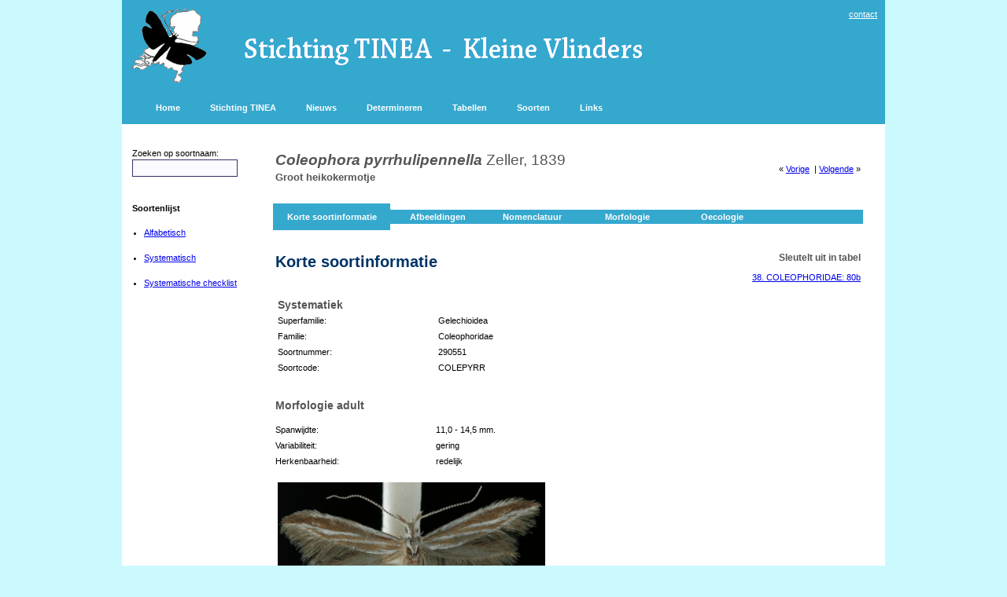

--- FILE ---
content_type: text/html; charset=utf-8
request_url: https://kleinevlinders.nl/soorten.aspx?p=3&s=290551
body_size: 7024
content:


<!DOCTYPE html PUBLIC "-//W3C//DTD HTML 4.01 Transitional//EN" "http://www.w3.org/TR/html4/loose.dtd">



<html dir="ltr">

<head><meta http-equiv="Content-Type" content="text/html; charset=utf-8" /><meta name="description" content="Website van Stichting TINEA, Faunistisch onderzoek aan Kleine Vlinders in Nederland." /><meta id="keywordsmetatag" name="keywords" content="Coleophora pyrrhulipennella Zeller, 1839" /><meta name="robots" content="index, follow" /><title>
	Coleophora pyrrhulipennella Zeller, 1839 | Kleine Vlinders
</title>

	<li-nk rel="shortcut icon" href="/favicon.ico" type="image/x-icon">
	<link rel="stylesheet" type="text/css" href="site.css" />
	
	<style type="text/css">
	.style1master {
		border-collapse: collapse;
	}
	.style2master {
		background-color:#35A8CE;
	}
	.style5master {
		background-color: #C0C0C0;
	}
	.style6 {
	font-family: Verdana;
	font-size: x-small;
}
	.style7 {
	color: #FFFFFF;
}
    td.speciesdescription > b {color: #000000;}
    
	</style>
	
</head>

<body leftmargin="0" topmargin="0" marginwidth="0" marginheight="0" style="background-color:#CBFAFE;">
	<form method="post" action="./soorten.aspx?p=3&amp;s=290551" id="form123">
<div class="aspNetHidden">
<input type="hidden" name="__EVENTTARGET" id="__EVENTTARGET" value="" />
<input type="hidden" name="__EVENTARGUMENT" id="__EVENTARGUMENT" value="" />
<input type="hidden" name="__LASTFOCUS" id="__LASTFOCUS" value="" />
<input type="hidden" name="__VIEWSTATE" id="__VIEWSTATE" value="/wEPDwUKMTAxNjM0NjEzNWQYAQUVY3RsMDAkbWFpbiRNdWx0aVZpZXcxDw9kAgNkEc9bryblbVweOxFkNeUTQvmJTTk=" />
</div>

<script type="text/javascript">
//<![CDATA[
var theForm = document.forms['form123'];
if (!theForm) {
    theForm = document.form123;
}
function __doPostBack(eventTarget, eventArgument) {
    if (!theForm.onsubmit || (theForm.onsubmit() != false)) {
        theForm.__EVENTTARGET.value = eventTarget;
        theForm.__EVENTARGUMENT.value = eventArgument;
        theForm.submit();
    }
}
//]]>
</script>


<script src="/WebResource.axd?d=aGhdDSxqAGHWIrt_xhN4jlqHiUDyBThk8QeXlh0R2awZp5ACV52FStiVSsYVrlmq0fevD2YCOsg81UcPwx47PAv3psQ1&amp;t=638901608248157332" type="text/javascript"></script>


<script src="/ScriptResource.axd?d=h1e0LhzhxfT__AcOegGE0vw2KB2OjI5z7MMFZ8edd8cp93uyYsoSxB3HmAKCfhL8Qxvg2eLC7P-TBftrAOdYMqsdVJwYTfIC0vwkJZxtd9yBs5dgDuADlwzbSh2--_5MSqy4dIDQ7JvrWePYZS4DZxpz4mj_LQopVHu7ne1mQFjemk1U0&amp;t=5c0e0825" type="text/javascript"></script>
<script type="text/javascript">
//<![CDATA[
if (typeof(Sys) === 'undefined') throw new Error('ASP.NET Ajax client-side framework failed to load.');
//]]>
</script>

<script src="/ScriptResource.axd?d=4oEMl8zxaHwTIOZJjjDMqAS7Lhxj1zHZXX_SHEAon68VWi3suYPnoMRuh75gZbeiTJpBxY-LESWTIrKqyKbuERmExoG9VaQwM9bbhgSXxJLsE7PWlBT4STH7LVEcx4XS0Th1sUR43A9R0pWS0IR9Nd-paFOngBEDKuRhF490TWHWxqcX0&amp;t=5c0e0825" type="text/javascript"></script>
<script src="/ScriptResource.axd?d=B_RnFeSKazJwsDHLgjpfwmXTe3yrGrTOMJ3M7xZ5l4SkaKKofYhojOJ4EjOYb211074Y6RjWdX6ACN0fz0-kX0edE3FnHRrS6U06dP67vxmb17pjz-jDWr1pa6PNenQKwFl1NOkz-_W3C1zP3ehkRUNaNppZUPKPYY-BYlvYSRrxy__EIg3B6miE4V72NyM51S9XXA2&amp;t=5c0e0825" type="text/javascript"></script>
<script type="text/javascript">
//<![CDATA[
Sys.Services._ProfileService.DefaultWebServicePath = 'Profile_JSON_AppService.axd';
Sys.Services._AuthenticationService.DefaultWebServicePath = 'Authentication_JSON_AppService.axd';
//]]>
</script>

<div class="aspNetHidden">

	<input type="hidden" name="__VIEWSTATEGENERATOR" id="__VIEWSTATEGENERATOR" value="2503CCDB" />
	<input type="hidden" name="__EVENTVALIDATION" id="__EVENTVALIDATION" value="/wEdAAVoe1vaq85DETuwgVNnfPLs/v6i77GfmfKyOL50UUfTK6F12KDjcXRaSmBPrysPRG+zJ8kb6gTqo3ZH7pWv1pHwOxKPzYTJTB755UYMvm5RmGWD+Y/lV4SxFrp7uP+qPOTnlS3g" />
</div>	

	<script type="text/javascript">
//<![CDATA[
Sys.WebForms.PageRequestManager._initialize('ctl00$ScriptManager1', 'form123', [], [], [], 90, 'ctl00');
//]]>
</script>


	<table width="970" align="center" class="style1master" bgcolor="white" cellspacing="0" cellpadding="10">
		
		<tr align="left" class="style2master" >
			<td align="left" valign="top">
			<div id="titelidid">
				<a href="index.aspx">
				<img src="/images/tinealogo.gif" width="100" height="96" style="float: left"></a></div>
			</td>
			<td align="left" valign="top">
				<div align="right">
					<a href="contact.aspx"><font color="white">contact</font></a>
				</div>
				<div style="position: relative; width: 602px; height: 52px; z-index: 1; left: -37px; top: 14px;" align="left" id="layer1">
					<img src="/images/kleinevlinders.gif" width="600" height="50">
				</div>
			</td>
		</tr>
		
		<tr align="left" class="style2master">
			<td colspan="2">
			
				<table style="width: 100%" class="style6">
					<tr>
						<td>
							<div id="menuhorizontaal">
								<ul>
									<li><a href="/index.aspx">Home</a></li>
									<li><a href="/over.aspx"><span id="menu_MenuItem1">Stichting TINEA</span></a></li>
									<li><a href="/nieuws.aspx"><span id="menu_MenuItem2">Nieuws</span></a></li>
									<li><a href="/termen.aspx"><span id="menu_Menuitem4">Determineren</span></a></li>
									<li><a href="/tabellen.aspx"><span id="menu_MenuItem5">Tabellen</span></a></li>
									<li><a href="/soorten.aspx"><span id="menu_MenuItem6">Soorten</span></a></li>
									<li><a href="/links.aspx"><span id="menu_MenuItem7">Links</span></a></li>
								</ul>
							</div>
						</td>
					</tr>
				</table>
			
			</td>
		</tr>
		
	
		<tr align="left">
			<td colspan="2">
				<table>
					<tr>
						<td align="left" colspan="1" valign="top" style="width: 175px">
							
<font size="6pt">&nbsp;<br/></font>
	<span id="links_lbzoeken">Zoeken op soortnaam:</span>
	<br/>
	<input name="ctl00$links$zoekBox" type="text" onchange="javascript:setTimeout(&#39;__doPostBack(\&#39;ctl00$links$zoekBox\&#39;,\&#39;\&#39;)&#39;, 0)" onkeypress="if (WebForm_TextBoxKeyHandler(event) == false) return false;" id="links_zoekBox" />
	<br/><br/><br/>
	<strong><span id="links_lbsoortenlijst">Soortenlijst</span></strong>

    <ul style="padding:0px; margin:15px;">

    <li><a href="/soorten.aspx?p=1"><span id="links_lbalfabetisch">Alfabetisch</span>
    </a><br/>&nbsp;</li>

    <li><a href="/soorten.aspx?p=2"><span id="links_lbsystematisch">Systematisch</span></a><br/>&nbsp;</li>

    <li><a href="\checklist2020.pdf" target="_blank" title="download TINEA Checklist 2020">Systematische checklist</a><br/>&nbsp;</li>

    </ul>

    <br/>

						</td>
						<td align="left" colspan="1" valign="top" width="600px">
							

	
		<table style="width: 100%">
			<tr>
				<td valign="top" height="10px">
				<p style="color:#555555; font-weight: bold; font-size: 19px; letter-spacing:1px; font-family: Verdana, Arial; text-decoration: none; letter-spacing:0px; line-height:22px; color:003366"><i>
				<span id="main_lbWetnaam">Coleophora pyrrhulipennella</span></i>
				<font style="font-weight: normal;"><span id="main_lbAuteur">Zeller, 1839</span></font>
				<br/>
				<span style="font-size: 13px;"><span id="main_lbNlNaam">Groot heikokermotje</span>&nbsp;</span>
				</p>
				</td>
				<td align="right" valign="middle">
				<span id="main_lbVorigeSoort">&laquo;&nbsp;<a title='Coleophora currucipennella' href=soorten.aspx?p=3&s=290540>Vorige</a></span>
				<span id="main_lbVolgendeSoort">&nbsp;|&nbsp;<a title='Coleophora virgatella' href=soorten.aspx?p=3&s=290561>Volgende</a>&nbsp;&raquo;</span>
                </td>			
            </tr>
		</table>

        <?xml version="1.0" encoding="utf-8"?><script type="text/javascript">
      
      var CurrentTabblad = 1;
    function tabshow(tabid, element) {
        if (document.getElementById("soortTab0").innerHTML == "") {
          document.getElementById("soortTab0").innerHTML = document.getElementById("soortinformatie").innerHTML;
        }
        document.getElementById("soortinformatie").innerHTML = document.getElementById(tabid).innerHTML;
        
        var tbb = document.getElementById("tabbladb" + CurrentTabblad);
        tbb.style.backgroundColor = "#FFFFFF";
        var tbb = document.getElementById("tabbladb" + element);
        tbb.style.backgroundColor = "#35A8CE";
        var tbb = document.getElementById("tabblado" + CurrentTabblad);
        tbb.style.backgroundColor = "#FFFFFF";
        var tbb = document.getElementById("tabblado" + element);
        tbb.style.backgroundColor = "#35A8CE";

        CurrentTabblad = element;
}
    
  </script><table width="750px" border="0" style="border-collapse: collapse;"><tr><td align="center" width="150px" id="tabbladb1" height="6px" style="background-color: #35A8CE;"></td><td align="center" width="120px" id="tabbladb2" height="6px" style="background-color: #FFFFFF;"></td><td align="center" width="120px" id="tabbladb3" height="6px" style="background-color: #FFFFFF;"></td><td align="center" width="120px" id="tabbladb4" height="6px" style="background-color: #FFFFFF;"></td><td align="center" width="120px" id="tabbladb5" height="6px" style="background-color: #FFFFFF;"></td><td align="center" width="120px" id="tabbladb6" height="6px" style="background-color: #FFFFFF;"></td></tr><tr style="background-color: #35A8CE;"><td align="center" width="150px" id="tabblad1" style="background-color: #35A8CE;"><a href="#" onclick="tabshow('soortTab0', '1');" style="text-decoration: none; color: #FFFFFF; font-weight: bold;">
          Korte soortinformatie
        </a></td><td align="center" width="120px" id="tabblad2" style="background-color: #35A8CE;"><a href="#" onclick="tabshow('soortTab1', '2');" style="text-decoration: none; color: #FFFFFF; font-weight: bold;">
          Afbeeldingen
      </a></td><td align="center" width="120px" id="tabblad3" style="background-color: #35A8CE;"><a href="#" onclick="tabshow('soortTab2', '3');" style="text-decoration: none; color: #FFFFFF; font-weight: bold;">
          Nomenclatuur
      </a></td><td align="center" width="120px" id="tabblad4" style="background-color: #35A8CE;"><a href="#" onclick="tabshow('soortTab3', '4');" style="text-decoration: none; color: #FFFFFF; font-weight: bold;">
          Morfologie
      </a></td><td align="center" width="120px" id="tabblad5" style="background-color: #35A8CE;"><a href="#" onclick="tabshow('soortTab4', '5');" style="text-decoration: none; color: #FFFFFF; font-weight: bold;">
          Oecologie
      </a></td><td align="center" width="120px" id="tabblad6" style="background-color: #35A8CE;"></td></tr><tr><td align="center" width="150px" id="tabblado1" height="6px" style="background-color: #35A8CE;"></td><td align="center" width="120px" id="tabblado2" height="6px" style="background-color: #FFFFFF;"></td><td align="center" width="120px" id="tabblado3" height="6px" style="background-color: #FFFFFF;"></td><td align="center" width="120px" id="tabblado4" height="6px" style="background-color: #FFFFFF;"></td><td align="center" width="120px" id="tabblado5" height="6px" style="background-color: #FFFFFF;"></td><td align="center" width="120px" id="tabblado6" height="6px" style="background-color: #FFFFFF;"></td></tr></table><br /><div id="soortinformatie"><table width="750px"><tr><td><h1>Korte soortinformatie</h1><table width="500px"><tr><td width="200" valign="top" height="8px"></td><td></td></tr><tr><td width="200" valign="top" colspan="2"><h2>Systematiek</h2></td></tr><tr><td width="200" valign="top">Superfamilie:</td><td>Gelechioidea</td></tr><tr><td width="200" valign="top">Familie:</td><td>Coleophoridae</td></tr><tr><td width="200" valign="top">Soortnummer:</td><td>290551</td></tr><tr><td width="200" valign="top">Soortcode:</td><td>COLEPYRR</td></tr></table></td><td width="250px" valign="top" align="right"><h3>Sleutelt uit in tabel</h3> <p><a title='klik hier om naar dit couplet in de tabel te gaan' href='tabellen.aspx?t=38#80'>38. COLEOPHORIDAE: 80b</a><br /></p></td></tr></table><table width="750px"><tr><td width="200" valign="top" height="8px"></td><td></td></tr><tr><td width="200" valign="top" colspan="2"><h2>Morfologie adult</h2></td></tr><tr><td width="200" valign="top" height="8px"></td><td></td></tr><tr><td width="200" valign="top">Spanwijdte:</td><td>11,0 - 14,5 mm.</td></tr><tr><td width="200" valign="top">Variabiliteit:</td><td>gering</td></tr><tr><td width="200" valign="top">Herkenbaarheid:</td><td>redelijk</td></tr><tr><td width="200" valign="top" height="8px"></td><td></td></tr><tr><td colspan="2"><table><tr valign=top><td><img src='/media/foto/290551.jpg' width='340' height='212' /><br/><font class='onderschrift'>&copy; Stichting Tinea</font></td></tr></table></td></tr><tr><td width="200" valign="top" height="8px"></td><td></td></tr><tr><td width="200" valign="top" height="8px"></td><td></td></tr><tr><td width="200" valign="top" colspan="2"><h2>Oecologie rups</h2></td></tr><tr><td width="200" valign="top">Voedsel:</td><td valign="top">oligofaag</td></tr><tr><td width="200" valign="top"></td><td valign="top">struikhei (<i>Calluna vulgaris</i>), gewone dophei (<i>Erica tetralix</i>)</td></tr><tr><td width="200" valign="top"></td><td valign="top">blad</td></tr><tr><td width="200" valign="top">Levenswijze:</td><td valign="top">graast (maar mineert niet) vanuit een zak, eerst van zijde en feces (later alleen zijde)</td></tr><tr><td width="200" valign="top">Herkenbaarheid aantasting:</td><td valign="top">herkenbaar aan uitgevreten blaadjes zonder <i>Coleophora</i>-gaatjes</td></tr><tr><td width="200" valign="top" height="8px"></td><td></td></tr><tr><td width="200" valign="top" colspan="2"><h2>Oecologie (aantallen)</h2></td></tr><tr><td width="200" valign="top">Oecologische status:</td><td>standvlinder</td></tr><tr><td width="200" valign="top">Verspreidingskaart:</td><td><a target='_blank' title='In de NDFF Verspreidingsatlas kunt u kaarten maken met verschillende jaargrenzen en achtergronden' href='https://www.verspreidingsatlas.nl/T290551'>Kaart in de NDFF Verspreidingsatlas</a></td></tr><tr><td width="200" valign="top">Vliegtijd adult:</td><td>eind V - begin VIII</td></tr></table></div><div id="soortTab0" style="visibility:hidden;display:none;height=10px;top=5px;position=absolute;"></div><div id="soortTab1" style="visibility:hidden;display:none;height=10px;top=5px;position=absolute;"><h1>Afbeeldingen</h1><img alt="Coleophora pyrrhulipennella" title="Coleophora pyrrhulipennella" src='/media/foto/290551.jpg' /><br />Adult. &copy; Stichting Tinea<br /><br /></div><div id="soortTab2" style="visibility:hidden;display:none;height=10px;top=5px;position=absolute;"><h1>Nomenclatuur</h1><table width="750px"><tr><td width="750" valign="top"><b>Sinds 1851 in Nederland gebruikte wetenschappelijke namen</b></td></tr><tr><td valign="top">De Graaf & Snellen 1866: 381, Tineina nr. 237 <i>Coleophora pyrrhulipennella</i> Zell.<br/>Snellen 1882: 821-822, <i>Coleophora pyrrhulipennella</i> Zell.<br/>Lycklama à Nijeholt 1927: 22, nr. 3770 <i>Coleophora pyrrhulipennella</i> Z.<br/>Lempke 1976: 22, <i>Coleophora pyrrhulipennella</i> Zeller, 1839<br/>Kuchlein 1993: 214, nr. 542 <i>Coleophora pyrrhulipennella</i> Zell., 1839<br/>Kuchlein & De Vos 1999: 63, nr. 0589 <i>Coleophora pyrrhulipennella</i> Zeller, 1839<br/>Kuchlein & Bot 2010: 45, nr. 290551 <i>Coleophora pyrrhulipennella</i> Zeller, 1839<br/></td></tr><tr><td width="200" valign="top" height="8px"></td><td></td></tr></table></div><div id="soortTab3" style="visibility:hidden;display:none;height=10px;top=5px;position=absolute;"><h1>Morfologie</h1><table width="750px"></table></div><div id="soortTab4" style="visibility:hidden;display:none;height=10px;top=5px;position=absolute;"><h1>Oecologie</h1><table width="750px"><tr><td width="200" valign="top" height="8px"></td><td></td></tr><tr><td width="200" valign="top" colspan="2"><h2>Geografische verspreiding</h2></td></tr><tr><td width="200" valign="top" height="8px"></td><td></td></tr><tr><td width="200" valign="top" colspan="2"><b>Nederland</b></td></tr><tr><td valign="top">In ons land ontdekt door J.H. Albarda, die te Kuikhorne (FR) in juli de vlinder vond en van oktober tot mei ook rupsen waarnam. Een gevangen vlinder uit juli en enkele gekweekte exemplaren van Albarda zijn behouden (Lempke 1985: 53), deze bevinden zich in Naturalis. Jaartallen ontbreken echter op de etiketten. Deze vondsten werden in de Bouwstoffen  gepubliceerd (De Graaf & Snellen 1866: 381), eveneens zonder vermelding van de jaartallen. De gegevens zullen ruwweg uit de periode rond 1860 stammen.</td></tr><tr><td width="200" valign="top" height="8px"></td><td></td></tr><tr><td valign="top"><iframe width='750' height='450' scrolling='no' frameborder='0' src='https://www.verspreidingsatlas.nl/verspreidingskaart.aspx?soortcode=5290551'></iframe><br />
	    [<a target='_blank' title='In de NDFF Verspreidingsatlas kunt u kaarten maken met verschillende jaargrenzen en achtergronden' href='https://www.verspreidingsatlas.nl/T290551'>Kaart in de NDFF Verspreidingsatlas</a>]
          </td></tr><tr><td width="200" valign="top" height="8px"></td><td></td></tr><tr><td width="200" valign="top" colspan="2"><b>Noordwest-Europa</b></td></tr><tr><td valign="top"><img src='\kaarten-nw-europa\290551.jpg' /><br /><a target='_blank' href='\kaarten-nw-europa\290551.pdf'>[download kaart als pdf]</a></td></tr></table></div><div id="soortTab5" style="visibility:hidden;display:none;height=10px;top=5px;position=absolute;"><h1>Literatuur</h1><table width="750px"></table></div>

	


						</td>
					</tr>
				</table>
			</td>
		</tr>

		
		<tr>
			<td class="style2master" align="left" colspan="2" width="100%">
				 <table width="100%">
				  <tr>
				  	<td>
				  		<p class="style7">&copy;&nbsp;2026&nbsp;<span id="stichtingtinea">Stichting TINEA</span></p>
					</td>
				   <td>
					
						<p>&nbsp;</p>
					
				   </td><td align="right" width="*">
			        <select name="ctl00$DropDownLanguage" onchange="javascript:setTimeout(&#39;__doPostBack(\&#39;ctl00$DropDownLanguage\&#39;,\&#39;\&#39;)&#39;, 0)" id="DropDownLanguage" style="font-size:Smaller;height:18px;">
	<option selected="selected" value="nl">Nederlands</option>
	<option value="en">English</option>

</select>
			       </td>
				  </tr>
				 </table>
			</td>
		</tr>

		<tr>
			<td class="style5master" align="center" colspan="2">
				
				
				<span id="adminfooter"></span>
			</td>
		</tr>
		
	</table>

	</form>		
</body>

</html>